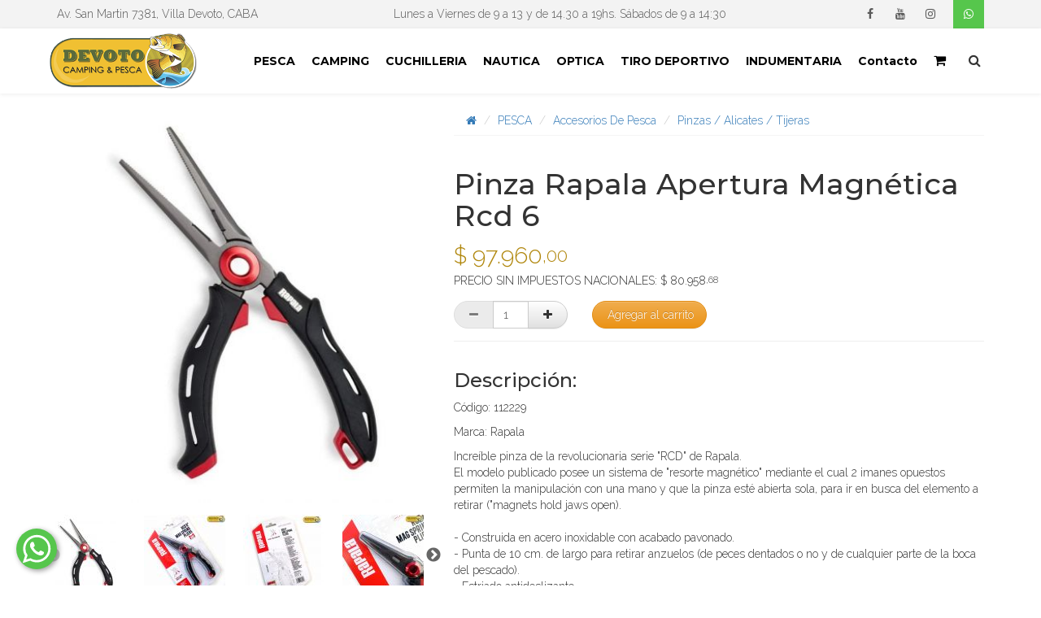

--- FILE ---
content_type: text/html; charset=UTF-8
request_url: https://www.devotocamping.com.ar/producto/147459683-pinza-rapala-apertura-magnetica-rcd-6
body_size: 9748
content:
<!doctype html>
<html class="no-js" lang="es-AR">
    <head>
        <title>Pinza Rapala Apertura Magnética Rcd 6 - Devoto Camping</title>
        <meta charset="UTF-8">
        <meta name="viewport" content="width=device-width, initial-scale=1.0">

        <link href="/favicon.png" rel="favicon" type="image/png"/>

        <script>
            document.documentElement.className = document.documentElement.className.replace('no-js', 'js');
        </script>

        <!-- Google tag (gtag.js) -->
<script async src="https://www.googletagmanager.com/gtag/js?id=G-9X68R18DXS"></script>
<script>
  window.dataLayer = window.dataLayer || [];
  function gtag(){dataLayer.push(arguments);}
  gtag('js', new Date());

  gtag('config', 'G-9X68R18DXS');
</script>
                    <link href="https://fonts.googleapis.com/css2?family=Montserrat:wght@400;500;700&display=swap" rel="stylesheet">
            <link href="https://fonts.googleapis.com/css2?family=Raleway:wght@300&display=swap" rel="stylesheet">
            <link rel="stylesheet" href="/vendor/bootstrap-3.3.7/css/bootstrap.css">
            <link rel="stylesheet" href="/vendor/bootstrap-3.3.7/css/bootstrap-theme.css">
            <link rel="stylesheet" href="/vendor/yamm3-1.3.1/yamm/yamm.css">
            <link rel="stylesheet" href="/vendor/font-awesome-4.6.3/css/font-awesome.min.css">
            <link rel="stylesheet" href="/vendor/slick-1.8.1/slick/slick.css">
            <link rel="stylesheet" href="/vendor/slick-1.8.1/slick/slick-theme.css">
            <link rel="stylesheet" href="/vendor/magnific-popup-1.1.0/dist/magnific-popup.css">
            <link rel="stylesheet" href="/build/frontend.f7f95a88.css" />
        
        <script src="/vendor/lazyload.js"></script>
    </head>
    <body class="no-scroll pagina-producto">
        <div class="main-topbar">
            <div class="navbar navbar-fixed-top">
                <div class="container">
                    <div class="row">
                        <div class="col-md-3">
                            <a href="https://goo.gl/maps/U6cCuS83auCSg5yM9">Av. San Martin 7381, Villa Devoto, CABA </a>
                        </div>
                        <div class="col-md-7 text-center">
                            Lunes a Viernes de 9 a 13 y de 14.30 a 19hs. Sábados de 9 a 14:30
                                                    </div>
                        <div class="col-md-2 text-right">
                            <ul class="social">
                                <li><a href="https://www.facebook.com/devotocampingpesca" title="Facebook"><i class="fa fa-fw fa-facebook-f"></i></a></li>
                                <li><a href="https://www.youtube.com/channel/UCZWWoGjnhBOwqZ3dr8bM08w/videos" title="Youtube"><i class="fa fa-fw fa-youtube"></i></a></li>
                                <li><a href="https://instagram.com/devotocampingpesca.oficial" title="Instagram"><i class="fa fa-fw fa-instagram"></i></a></li>
                                <li class="whatsapp"><a href="https://wa.me/5491169640479" title="Whatsapp"><i class="fa fa-fw fa-whatsapp"></i></a></li>
                            </ul>
                        </div>
                    </div>
                </div>
            </div>
        </div>

        <div class="main-header">
            <nav class="navbar yamm navbar-default navbar-fixed-top main-menu">
                <div class="container">
                    <div class="navbar-header">
                        <button data-toggle="collapse" data-target="#main-menu" class="navbar-toggle collapsed">
                            <div class="icon-bar"></div>
                            <div class="icon-bar"></div>
                            <div class="icon-bar"></div>
                        </button>
                        <a style="padding:6px" href="/" class="navbar-brand"><img src="/logo.png" style="max-height:100%"></a>
                    </div>
                    <div id="main-menu" class="collapse navbar-collapse">

                        <form class="main-search-form navbar-form navbar-right" action="/busqueda">
                            <div class="input-group">
                                <input placeholder="Buscar" class="form-control visible-xs" name="q" value="">
                                <div class="input-group-btn">
                                    <button class="btn btn-default"><i class="fa fa-search"></i></button>
                                </div>
                            </div>
                        </form>

                        <ul class="nav navbar-nav navbar-right">

                                                        
                                                                                    
                                                                                    
                                                                                    <li class="dropdown yamm-fw">
                                <a href="/categoria/pesca" class="dropdown-toggle" data-toggle="dropdown">
                                    PESCA
                                </a>
                                <ul class="dropdown-menu yamm-scrollable-md">
                                  <li>
                                      <div class="yamm-content yamm-categories">
                                        <div class="row">
                                                                                    </div><div class="row">
                                            <div class="col-md-3 col-sm-4">
                                                <div class="menu-category">
    <a href="/categoria/accesorios-de-pesca" class="menu-category-title menu-category-link">
        Accesorios De Pesca
    </a>

    <div class="row">
        <div class="col-md-12">
                    <a href="/categoria/accesorios-de-pesca-accesorios-varios-pesca" class="menu-category-link">
                Accesorios Varios Pesca
            </a>
                    <a href="/categoria/accesorios-de-pesca-alfajores-tablas-portabrazoladas" class="menu-category-link">
                Alfajores / Tablas / Portabrazoladas
            </a>
                    <a href="/categoria/accesorios-de-pesca-balanzas" class="menu-category-link">
                Balanzas
            </a>
                    <a href="/categoria/accesorios-de-pesca-baldes" class="menu-category-link">
                Baldes
            </a>
                    <a href="/categoria/accesorios-de-pesca-caneros-portacanas" class="menu-category-link">
                Cañeros / Portacañas
            </a>
                    <a href="/categoria/accesorios-de-pesca-carnada-saborizantes" class="menu-category-link">
                Carnada / Saborizantes
            </a>
                    <a href="/categoria/accesorios-de-pesca-coasters-clip-gatillos-dedales" class="menu-category-link">
                Coasters Clip / Gatillos / Dedales
            </a>
                    <a href="/categoria/accesorios-de-pesca-copos-viveros" class="menu-category-link">
                Copos / Viveros
            </a>
                    <a href="/categoria/accesorios-de-pesca-fundas-portacanas" class="menu-category-link">
                Fundas / Portacañas
            </a>
                    <a href="/categoria/accesorios-de-pesca-kits-de-reparacion" class="menu-category-link">
                Kits De Reparación
            </a>
                    <a href="/categoria/accesorios-de-pesca-llaveros" class="menu-category-link">
                Llaveros
            </a>
                    <a href="/categoria/accesorios-de-pesca-pinzas-alicates-tijeras" class="menu-category-link">
                Pinzas / Alicates / Tijeras
            </a>
                    <a href="/categoria/accesorios-de-pesca-varios" class="menu-category-link">
                Varios
            </a>
                </div>
    </div>
</div>                                            </div>
                                                                                    
                                            <div class="col-md-3 col-sm-4">
                                                <div class="menu-category">
    <a href="/categoria/accesorios-para-armar-lineas" class="menu-category-title menu-category-link">
        Accesorios Para Armar Lineas
    </a>

    <div class="row">
        <div class="col-md-12">
                    <a href="/categoria/accesorios-para-armar-lineas-anillas" class="menu-category-link">
                Anillas
            </a>
                    <a href="/categoria/accesorios-para-armar-lineas-baitclips" class="menu-category-link">
                Baitclips
            </a>
                    <a href="/categoria/accesorios-para-armar-lineas-esmerillones" class="menu-category-link">
                Esmerillones
            </a>
                    <a href="/categoria/accesorios-para-armar-lineas-leader" class="menu-category-link">
                Leader
            </a>
                    <a href="/categoria/accesorios-para-armar-lineas-mosquetones" class="menu-category-link">
                Mosquetones
            </a>
                    <a href="/categoria/accesorios-para-armar-lineas-plomadas" class="menu-category-link">
                Plomadas
            </a>
                    <a href="/categoria/accesorios-para-armar-lineas-rotores" class="menu-category-link">
                Rotores
            </a>
                    <a href="/categoria/accesorios-para-armar-lineas-terminales-varios" class="menu-category-link">
                Terminales Varios
            </a>
                    <a href="/categoria/accesorios-para-armar-lineas-tubitos-de-acero" class="menu-category-link">
                Tubitos De Acero
            </a>
                </div>
    </div>
</div>                                            </div>
                                                                                    
                                            <div class="col-md-3 col-sm-4">
                                                <div class="menu-category">
    <a href="/categoria/anzuelos" class="menu-category-title menu-category-link">
        Anzuelos
    </a>

    <div class="row">
        <div class="col-md-12">
                    <a href="/categoria/anzuelos-anzuelo" class="menu-category-link">
                Anzuelo
            </a>
                </div>
    </div>
</div>                                            </div>
                                                                                    
                                            <div class="col-md-3 col-sm-4">
                                                <div class="menu-category">
    <a href="/categoria/bolsos-y-cajas-de-pesca" class="menu-category-title menu-category-link">
        Bolsos Y Cajas De Pesca
    </a>

    <div class="row">
        <div class="col-md-12">
                    <a href="/categoria/bolsos-y-cajas-de-pesca-bolsos-de-pesca" class="menu-category-link">
                Bolsos De Pesca
            </a>
                    <a href="/categoria/bolsos-y-cajas-de-pesca-bolsos-termicos" class="menu-category-link">
                Bolsos Térmicos
            </a>
                    <a href="/categoria/bolsos-y-cajas-de-pesca-bolsos-termicos" class="menu-category-link">
                Bolsos Térmicos
            </a>
                    <a href="/categoria/bolsos-y-cajas-de-pesca-cajas-de-pesca" class="menu-category-link">
                Cajas De Pesca
            </a>
                    <a href="/categoria/bolsos-y-cajas-de-pesca-fundas-portacanas" class="menu-category-link">
                Fundas / Portacañas
            </a>
                    <a href="/categoria/bolsos-y-cajas-de-pesca-rinoneras" class="menu-category-link">
                Riñoneras
            </a>
                    <a href="/categoria/bolsos-y-cajas-de-pesca-tubos-portacana" class="menu-category-link">
                Tubos Portacaña
            </a>
                </div>
    </div>
</div>                                            </div>
                                                                                    </div><div class="row">
                                            <div class="col-md-3 col-sm-4">
                                                <div class="menu-category">
    <a href="/categoria/boyas-y-lineas-armadas" class="menu-category-title menu-category-link">
        Boyas Y Lineas Armadas
    </a>

    <div class="row">
        <div class="col-md-12">
                    <a href="/categoria/boyas-y-lineas-armadas-boyas" class="menu-category-link">
                Boyas
            </a>
                    <a href="/categoria/boyas-y-lineas-armadas-lineas-de-flote" class="menu-category-link">
                Lineas De Flote
            </a>
                    <a href="/categoria/boyas-y-lineas-armadas-lineas-de-fondo" class="menu-category-link">
                Lineas De Fondo
            </a>
                    <a href="/categoria/boyas-y-lineas-armadas-punteros" class="menu-category-link">
                Punteros
            </a>
                </div>
    </div>
</div>                                            </div>
                                                                                    
                                            <div class="col-md-3 col-sm-4">
                                                <div class="menu-category">
    <a href="/categoria/canas-de-pescar" class="menu-category-title menu-category-link">
        Cañas De Pescar
    </a>

    <div class="row">
        <div class="col-md-12">
                    <a href="/categoria/canas-de-pescar-canas-baitcast" class="menu-category-link">
                Cañas Baitcast
            </a>
                    <a href="/categoria/canas-de-pescar-canas-pejerrey" class="menu-category-link">
                Cañas Pejerrey
            </a>
                    <a href="/categoria/canas-de-pescar-canas-spinning" class="menu-category-link">
                Cañas Spinning
            </a>
                    <a href="/categoria/canas-de-pescar-canas-surfcasting" class="menu-category-link">
                Cañas Surfcasting
            </a>
                    <a href="/categoria/canas-de-pescar-canas-variada" class="menu-category-link">
                Cañas Variada
            </a>
                    <a href="/categoria/canas-de-pescar-embarcado-de-mar" class="menu-category-link">
                Embarcado De Mar
            </a>
                    <a href="/categoria/canas-de-pescar-lance-de-costa" class="menu-category-link">
                Lance De Costa
            </a>
                    <a href="/categoria/canas-de-pescar-repuestos" class="menu-category-link">
                Repuestos
            </a>
                </div>
    </div>
</div>                                            </div>
                                                                                    
                                            <div class="col-md-3 col-sm-4">
                                                <div class="menu-category">
    <a href="/categoria/mosca" class="menu-category-title menu-category-link">
        Mosca
    </a>

    <div class="row">
        <div class="col-md-12">
                    <a href="/categoria/mosca-fly-anzuelos" class="menu-category-link">
                Fly: Anzuelos
            </a>
                    <a href="/categoria/mosca-fly-backing-leader-tippet" class="menu-category-link">
                Fly: Backing / Leader / Tippet
            </a>
                    <a href="/categoria/mosca-fly-cajas-y-accesorios" class="menu-category-link">
                Fly: Cajas Y Accesorios
            </a>
                    <a href="/categoria/mosca-fly-combos" class="menu-category-link">
                Fly: Combos
            </a>
                    <a href="/categoria/mosca-fly-lineas" class="menu-category-link">
                Fly: Líneas
            </a>
                    <a href="/categoria/mosca-fly-moscas" class="menu-category-link">
                Fly: Moscas
            </a>
                    <a href="/categoria/mosca-fly-reels" class="menu-category-link">
                Fly: Reels
            </a>
                </div>
    </div>
</div>                                            </div>
                                                                                    
                                            <div class="col-md-3 col-sm-4">
                                                <div class="menu-category">
    <a href="/categoria/nylon-y-multifilamento" class="menu-category-title menu-category-link">
        Nylon Y Multifilamento
    </a>

    <div class="row">
        <div class="col-md-12">
                    <a href="/categoria/nylon-y-multifilamento-fluorocarbono" class="menu-category-link">
                Fluorocarbono
            </a>
                    <a href="/categoria/nylon-y-multifilamento-lineas-de-plomo" class="menu-category-link">
                Lineas De Plomo
            </a>
                    <a href="/categoria/nylon-y-multifilamento-multifilamento" class="menu-category-link">
                Multifilamento
            </a>
                    <a href="/categoria/nylon-y-multifilamento-nylon" class="menu-category-link">
                Nylon
            </a>
                    <a href="/categoria/nylon-y-multifilamento-salidas-chicotes" class="menu-category-link">
                Salidas / Chicotes
            </a>
                </div>
    </div>
</div>                                            </div>
                                                                                    </div><div class="row">
                                            <div class="col-md-3 col-sm-4">
                                                <div class="menu-category">
    <a href="/categoria/reels" class="menu-category-title menu-category-link">
        Reels
    </a>

    <div class="row">
        <div class="col-md-12">
                    <a href="/categoria/reels-bajo-perfil" class="menu-category-link">
                Bajo Perfil
            </a>
                    <a href="/categoria/reels-embarcado-de-mar" class="menu-category-link">
                Embarcado De Mar
            </a>
                    <a href="/categoria/reels-frontales" class="menu-category-link">
                Frontales
            </a>
                    <a href="/categoria/reels-lance-de-costa" class="menu-category-link">
                Lance De Costa
            </a>
                    <a href="/categoria/reels-rotativos" class="menu-category-link">
                Rotativos
            </a>
                </div>
    </div>
</div>                                            </div>
                                                                                    
                                            <div class="col-md-3 col-sm-4">
                                                <div class="menu-category">
    <a href="/categoria/senuelos" class="menu-category-title menu-category-link">
        Señuelos
    </a>

    <div class="row">
        <div class="col-md-12">
                    <a href="/categoria/senuelos-cucharas" class="menu-category-link">
                Cucharas
            </a>
                    <a href="/categoria/senuelos-hardbaits" class="menu-category-link">
                Hardbaits
            </a>
                    <a href="/categoria/senuelos-jigs" class="menu-category-link">
                Jigs
            </a>
                    <a href="/categoria/senuelos-softbaits-silicona" class="menu-category-link">
                Softbaits / Silicona
            </a>
                </div>
    </div>
</div>                                            </div>
                                                                                </div>
                                      </div>
                                  </li>
                                </ul>
                            </li>
                                                                                                                
                                                                                    <li class="dropdown yamm-fw">
                                <a href="/categoria/camping" class="dropdown-toggle" data-toggle="dropdown">
                                    CAMPING
                                </a>
                                <ul class="dropdown-menu yamm-scrollable-md">
                                  <li>
                                      <div class="yamm-content yamm-categories">
                                        <div class="row">
                                                                                    </div><div class="row">
                                            <div class="col-md-3 col-sm-4">
                                                <div class="menu-category">
    <a href="/categoria/carpas" class="menu-category-title menu-category-link">
        Carpas
    </a>

    <div class="row">
        <div class="col-md-12">
                    <a href="/categoria/carpas-carpas-iglu" class="menu-category-link">
                Carpas Iglú
            </a>
                    <a href="/categoria/carpas-carpas-playera" class="menu-category-link">
                Carpas Playera
            </a>
                    <a href="/categoria/carpas-gazebos" class="menu-category-link">
                Gazebos
            </a>
                </div>
    </div>
</div>                                            </div>
                                                                                    
                                            <div class="col-md-3 col-sm-4">
                                                <div class="menu-category">
    <a href="/categoria/equipamiento-camping" class="menu-category-title menu-category-link">
        Equipamiento Camping
    </a>

    <div class="row">
        <div class="col-md-12">
                    <a href="/categoria/equipamiento-camping-accesorios-varios-camping" class="menu-category-link">
                Accesorios Varios Camping
            </a>
                    <a href="/categoria/equipamiento-camping-accesorios-varios-camping" class="menu-category-link">
                Accesorios Varios Camping
            </a>
                    <a href="/categoria/equipamiento-camping-aislantes-colchones-colchonetas" class="menu-category-link">
                Aislantes / Colchones / Colchonetas
            </a>
                    <a href="/categoria/equipamiento-camping-bastones-de-trekking" class="menu-category-link">
                Bastones De Trekking
            </a>
                    <a href="/categoria/equipamiento-camping-bolsas-de-dormir" class="menu-category-link">
                Bolsas De Dormir
            </a>
                    <a href="/categoria/equipamiento-camping-brujulas-silbatos" class="menu-category-link">
                Brujulas / Silbatos
            </a>
                    <a href="/categoria/equipamiento-camping-cocinas-calentadores-parrillas" class="menu-category-link">
                Cocinas / Calentadores / Parrillas
            </a>
                    <a href="/categoria/equipamiento-camping-conservadoras" class="menu-category-link">
                Conservadoras
            </a>
                    <a href="/categoria/equipamiento-camping-hachas-palas" class="menu-category-link">
                Hachas / Palas
            </a>
                    <a href="/categoria/equipamiento-camping-hamacas" class="menu-category-link">
                Hamacas
            </a>
                    <a href="/categoria/equipamiento-camping-herramientas-multifuncion" class="menu-category-link">
                Herramientas Multifuncion
            </a>
                    <a href="/categoria/equipamiento-camping-infladores" class="menu-category-link">
                Infladores
            </a>
                    <a href="/categoria/equipamiento-camping-kits-de-reparacion" class="menu-category-link">
                Kits De Reparación
            </a>
                    <a href="/categoria/equipamiento-camping-marmitas" class="menu-category-link">
                Marmitas
            </a>
                    <a href="/categoria/equipamiento-camping-repuestos" class="menu-category-link">
                Repuestos
            </a>
                    <a href="/categoria/equipamiento-camping-sierra-serrucho" class="menu-category-link">
                Sierra / Serrucho
            </a>
                    <a href="/categoria/equipamiento-camping-varios" class="menu-category-link">
                Varios
            </a>
                </div>
    </div>
</div>                                            </div>
                                                                                    
                                            <div class="col-md-3 col-sm-4">
                                                <div class="menu-category">
    <a href="/categoria/iluminacion" class="menu-category-title menu-category-link">
        Iluminacion
    </a>

    <div class="row">
        <div class="col-md-12">
                    <a href="/categoria/iluminacion-faroles" class="menu-category-link">
                Faroles
            </a>
                    <a href="/categoria/iluminacion-linternas-de-mano" class="menu-category-link">
                Linternas De Mano
            </a>
                    <a href="/categoria/iluminacion-linternas-frontales" class="menu-category-link">
                Linternas Frontales
            </a>
                    <a href="/categoria/iluminacion-reflectores" class="menu-category-link">
                Reflectores
            </a>
                </div>
    </div>
</div>                                            </div>
                                                                                    
                                            <div class="col-md-3 col-sm-4">
                                                <div class="menu-category">
    <a href="/categoria/mochilas-y-bolsos" class="menu-category-title menu-category-link">
        Mochilas Y Bolsos
    </a>

    <div class="row">
        <div class="col-md-12">
                    <a href="/categoria/mochilas-y-bolsos-bolsos-estanco" class="menu-category-link">
                Bolsos Estanco
            </a>
                    <a href="/categoria/mochilas-y-bolsos-bolsos-materos" class="menu-category-link">
                Bolsos Materos
            </a>
                    <a href="/categoria/mochilas-y-bolsos-bolsos-termicos" class="menu-category-link">
                Bolsos Térmicos
            </a>
                    <a href="/categoria/mochilas-y-bolsos-mochilas" class="menu-category-link">
                Mochilas
            </a>
                </div>
    </div>
</div>                                            </div>
                                                                                    </div><div class="row">
                                            <div class="col-md-3 col-sm-4">
                                                <div class="menu-category">
    <a href="/categoria/muebles-de-camping" class="menu-category-title menu-category-link">
        Muebles De Camping
    </a>

    <div class="row">
        <div class="col-md-12">
                    <a href="/categoria/muebles-de-camping-catres" class="menu-category-link">
                Catres
            </a>
                    <a href="/categoria/muebles-de-camping-mesas" class="menu-category-link">
                Mesas
            </a>
                    <a href="/categoria/muebles-de-camping-sillas-sillones-reposeras" class="menu-category-link">
                Sillas / Sillones / Reposeras
            </a>
                    <a href="/categoria/muebles-de-camping-sombrillas" class="menu-category-link">
                Sombrillas
            </a>
                </div>
    </div>
</div>                                            </div>
                                                                                    
                                            <div class="col-md-3 col-sm-4">
                                                <div class="menu-category">
    <a href="/categoria/termicos-y-botellas" class="menu-category-title menu-category-link">
        Termicos Y Botellas
    </a>

    <div class="row">
        <div class="col-md-12">
                    <a href="/categoria/termicos-y-botellas-botellas" class="menu-category-link">
                Botellas
            </a>
                    <a href="/categoria/termicos-y-botellas-conservadoras" class="menu-category-link">
                Conservadoras
            </a>
                    <a href="/categoria/termicos-y-botellas-jarros-mates" class="menu-category-link">
                Jarros / Mates
            </a>
                    <a href="/categoria/termicos-y-botellas-termos" class="menu-category-link">
                Termos
            </a>
                    <a href="/categoria/termicos-y-botellas-viandas" class="menu-category-link">
                Viandas
            </a>
                </div>
    </div>
</div>                                            </div>
                                                                                </div>
                                      </div>
                                  </li>
                                </ul>
                            </li>
                                                                                                                
                                                                                    <li>
                                <a href="/categoria/cuchilleria">
                                    CUCHILLERIA
                                </a>
                            </li>
                                                                                                                
                                                                                    <li>
                                <a href="/categoria/nautica">
                                    NAUTICA
                                </a>
                            </li>
                                                                                                                
                                                                                    <li>
                                <a href="/categoria/optica">
                                    OPTICA
                                </a>
                            </li>
                                                                                                                
                                                                                    <li>
                                <a href="/categoria/tiro-deportivo">
                                    TIRO DEPORTIVO
                                </a>
                            </li>
                                                                                                                
                                                                                    <li>
                                <a href="/categoria/indumentaria">
                                    INDUMENTARIA
                                </a>
                            </li>
                                                                                    
                                                        <li>
                                <a href="/contacto">
                                    <i class="fa fa-envelope hidden-lg"></i>
                                    <span class="hidden-md">Contacto</span>
                                </a>
                            </li>
                            <li>
                                <a href="/carrito">
                                    <i class="fa fa-shopping-cart"></i>
                                    <span class="hidden-sm hidden-md hidden-lg">Carrito</span>
                                </a>
                            </li>
                        </ul>
                    </div>
                </div>
            </nav>

        </div>

        
                <div class="main-content">
            <div class="container">
                
<div class="row full-product">
    <div class="col-md-5">
        <div class="row">
            <div class="producto-imagenes">
                <div class="grandes">
                                            <div class="imagen">
                            <a href="/cache_images/4/2/7/7/0/42770174ef1c02a4f29761006d9661c4ae3ccfe6--.jpg">
                                <img src="/cache_images/6/5/0/7/c/6507cf1ab2af0d2f5bcc8343a4b29bf5124b63b4--.jpg" alt="" />
                            </a>
                        </div>
                                            <div class="imagen">
                            <a href="/cache_images/0/4/b/c/a/04bca5f2c34d2348df019b4108b7baf70a0dfdfe--.jpg">
                                <img data-lazy="/cache_images/1/8/f/d/9/18fd94a6f6400b403884ea55d7899bfa9bd1d392--.jpg" alt="" />
                            </a>
                        </div>
                                            <div class="imagen">
                            <a href="/cache_images/d/a/8/9/a/da89a9b621d272bd53c4bf17c2cb535681136a51--.jpg">
                                <img data-lazy="/cache_images/0/5/8/e/9/058e9ae97731d9d5288495b90ed7c345af092901--.jpg" alt="" />
                            </a>
                        </div>
                                            <div class="imagen">
                            <a href="/cache_images/a/a/f/1/d/aaf1dc1159391e6cfbb27b90cae113811e825402--.jpg">
                                <img data-lazy="/cache_images/e/8/e/e/c/e8eec181e1ad81683093b8f6ac9e689bbbbaf7b4--.jpg" alt="" />
                            </a>
                        </div>
                                            <div class="imagen">
                            <a href="/cache_images/6/7/9/b/b/679bb60eaedbe87573d9fda69daa4b6f616316a3--.jpg">
                                <img data-lazy="/cache_images/8/e/1/5/3/8e1532b65bef4f9e6d0e465535b9c37be271f935--.jpg" alt="" />
                            </a>
                        </div>
                                            <div class="imagen">
                            <a href="/cache_images/8/9/0/7/7/890778f66e04451d257db31a1664d628410764cb--.jpg">
                                <img data-lazy="/cache_images/e/a/b/8/0/eab808f9d36abcaf54e7753059f780c84ed2f2ae--.jpg" alt="" />
                            </a>
                        </div>
                                            <div class="imagen">
                            <a href="/cache_images/0/7/b/5/d/07b5d56880da67ef61e999e5c65068b8baa2f7a0--.jpg">
                                <img data-lazy="/cache_images/6/2/e/1/7/62e170a3e2b95193bb538b81520da951430e6430--.jpg" alt="" />
                            </a>
                        </div>
                                    </div>
                                                <div class="thumbs">
                                            <div class="imagen">
                            <img src="/cache_images/6/3/7/a/6/637a667b075b3e442a2a75b92722c59ce35b3c0d--.jpg" alt="" />
                        </div>
                                            <div class="imagen">
                            <img data-lazy="/cache_images/7/7/a/8/3/77a835ffd0c62a52296c07a75cb918633c5f9df3--.jpg" alt="" />
                        </div>
                                            <div class="imagen">
                            <img data-lazy="/cache_images/7/c/1/c/3/7c1c349b2133034de823c9bae0450158ea55f42f--.jpg" alt="" />
                        </div>
                                            <div class="imagen">
                            <img data-lazy="/cache_images/c/6/5/9/9/c65996c4b6d0d7dbba69a0a85765e866d1e3a0ad--.jpg" alt="" />
                        </div>
                                            <div class="imagen">
                            <img data-lazy="/cache_images/c/5/d/2/3/c5d23ec644f80cf2ab6ff3f8f5c82406cd35653a--.jpg" alt="" />
                        </div>
                                            <div class="imagen">
                            <img data-lazy="/cache_images/6/8/b/7/c/68b7cbfd5d2813c23e3893d88f1c8d5e137669a1--.jpg" alt="" />
                        </div>
                                            <div class="imagen">
                            <img data-lazy="/cache_images/7/9/c/6/8/79c6844362411e12bc1120f34f03de26854e7536--.jpg" alt="" />
                        </div>
                                    </div>
                        
            </div>
        </div>

                    </div>
    <div class="col-md-7">
                        <ol class="breadcrumb">
            <li><a href="/"><i class="fa fa-home"></i></a></li>
            <li><a href="/categoria/pesca">PESCA</a></li>
            <li><a href="/categoria/accesorios-de-pesca">Accesorios De Pesca</a></li>
            <li><a href="/categoria/accesorios-de-pesca-pinzas-alicates-tijeras">Pinzas / Alicates / Tijeras</a></li>
        </ol>
        


        <h1>Pinza Rapala Apertura Magnética Rcd 6</h1>
        <div class="product-precios">
                                                <div class="product-precio"><span class="currency-symbol">$</span> <span class="currency-value" data-value="97960.000">97.960<sup>,00</sup></span></div>
            
            <div class="transp-fiscal__wrapper" style="font-size: 14px;color: #333;">
                <span class="transp-fiscal__leyenda">PRECIO SIN IMPUESTOS NACIONALES: </span>
                <span class="transp-fiscal__precio-sin-impuestos" style="word-break: keep-all;display: inline-block;">
                    <span class="currency-symbol">$</span> <span class="currency-value" data-value="80958.678">80.958<sup>,68</sup></span>
                </span>
            </div>

            
        </div>

        

        <div class="product-cart">
                                


        
                            <form action="/carrito/items/0" class='row buy' method="post">
                    <div class="col-md-3 align-center">
                        <div class="input-group">
                            <span class="input-group-btn">
                                <button type="button" class="btn btn-default btn-number" disabled data-type="minus" data-field="product_quantity[2430]">
                                    <i class="fa fa-minus"></i>
                                </button>
                            </span>
                            <input type="text" name="product_quantity[2430]" class="form-control input-number" value="1" min="0" 
                                max="2"
                            >
                            <span class="input-group-btn">
                                <button type="button" class="btn btn-default btn-number" data-type="plus" data-field="product_quantity[2430]">
                                    <i class="fa fa-plus"></i>
                                </button>
                            </span>
                        </div>
                    </div>
                    <div class="col-md-3">
                        <button class='btn btn-warning buy product-buy-button btn-block' type="submit">Agregar al carrito</button>
                    </div>
                </form>
                    
        
        
                </div>



        <div class="product-details">
                                    <h3>Descripción:</h3>
            <p>Código: 112229</p>
            <p>Marca: Rapala</p>
                        <p>Increíble pinza de la revolucionaria serie "RCD" de Rapala. <br />
El modelo publicado posee un sistema de "resorte magnético" mediante el cual 2 imanes opuestos permiten la manipulación con una mano y que la pinza esté abierta sola, para ir en busca del elemento a retirar ("magnets hold jaws open).<br />
<br />
- Construida en acero inoxidable con acabado pavonado.<br />
- Punta de 10 cm. de largo para retirar anzuelos (de peces dentados o no y de cualquier parte de la boca del pescado).<br />
- Estriado antideslizante.<br />
- Alicate.<br />
- Empuñaduras moldeadas suaves y cómodas.<br />
- Largo de empuñaduras 10 cm.<br />
- Ángulo perfecto para quitar anzuelos.</p>
                        
        </div>

    </div>
</div>            </div>
        </div>
        
        <div class="products container">
        <div class="row">
                        <div class="col-md-3">
                <div class="panel panel-default panel-producto ">


    <div class="panel-body">
        <a href="/producto/1997986716-nylon-raiglon-0-18-mm-natural-x-100-metros">
            <div class="panel-image-wrapper">
                <img src="/cache_images/8/5/3/c/d/853cd443ef2f075a9f2ae8a2c0478313691eb788--.jpg" alt="" />
            </div>
            <div class="panel-title">
                <h2>Nylon Raiglon 0.18 Mm Natural X 100 Metros</h2>
            </div>
            <div class="product-precios">
                                <div class="product-precio"><span class="currency-symbol">$</span> <span class="currency-value" data-value="6050.000">6.050<sup>,00</sup></span></div>

                <div class="transp-fiscal__wrapper" style="font-size: 12px;color: #333;">
                    <span class="transp-fiscal__leyenda">PRECIO SIN IMPUESTOS NACIONALES: </span>
                    <span class="transp-fiscal__precio-sin-impuestos" style="word-break: keep-all;display: inline-block;">
                        <span class="currency-symbol">$</span> <span class="currency-value" data-value="5000.000">5.000<sup>,00</sup></span>
                    </span>
                </div>
            </div>

            
        </a>
    </div>
    <div class="panel-footer panel-button clearfix">
        <div class="row">
            <div class="col-xs-3">
                <a href="/producto/1997986716-nylon-raiglon-0-18-mm-natural-x-100-metros" class="btn btn-link btn-block popup">Ver</a>
            </div>
            <div class="col-xs-9">
                                    <form class="buy">
                        <a href="/producto/1997986716-nylon-raiglon-0-18-mm-natural-x-100-metros" class="btn btn-default btn-block buy popup">
                            Elegir variante
                        </a>
                    </form>
                            </div>
        </div>
    </div>
</div>            </div>
            
            
            
                        <div class="col-md-3">
                <div class="panel panel-default panel-producto ">


    <div class="panel-body">
        <a href="/producto/1303826453-cable-de-acero-relix-40lbs-50m">
            <div class="panel-image-wrapper">
                <img src="/cache_images/1/b/e/1/f/1be1f5e8cbcbab96e6774bcde44e63fecb430182--.jpg" alt="" />
            </div>
            <div class="panel-title">
                <h2>Cable De Acero Relix 40lbs 50m</h2>
            </div>
            <div class="product-precios">
                                <div class="product-precio"><span class="currency-symbol">$</span> <span class="currency-value" data-value="16979.000">16.979<sup>,00</sup></span></div>

                <div class="transp-fiscal__wrapper" style="font-size: 12px;color: #333;">
                    <span class="transp-fiscal__leyenda">PRECIO SIN IMPUESTOS NACIONALES: </span>
                    <span class="transp-fiscal__precio-sin-impuestos" style="word-break: keep-all;display: inline-block;">
                        <span class="currency-symbol">$</span> <span class="currency-value" data-value="14032.231">14.032<sup>,23</sup></span>
                    </span>
                </div>
            </div>

            
        </a>
    </div>
    <div class="panel-footer panel-button clearfix">
        <div class="row">
            <div class="col-xs-3">
                <a href="/producto/1303826453-cable-de-acero-relix-40lbs-50m" class="btn btn-link btn-block popup">Ver</a>
            </div>
            <div class="col-xs-9">
                                    <form action="/carrito/items/0" class='buy' method="post">
                        <input type="hidden" name="product_quantity[25468]" class="form-control" value="1">
                        <button class='btn btn-default btn-block buy'>Agregar al carrito</button>
                    </form>
                            </div>
        </div>
    </div>
</div>            </div>
            
            <div class="clearfix visible-sm-block"></div>
            
                        <div class="col-md-3">
                <div class="panel panel-default panel-producto ">


    <div class="panel-body">
        <a href="/producto/1016961829-sufix-100-fluorocarbon-0-62mm-50lb-0-62-50-lb">
            <div class="panel-image-wrapper">
                <img src="/cache_images/b/e/a/5/a/bea5a31c135e0bf4bf126317088c0ce54019bec6--.jpg" alt="" />
            </div>
            <div class="panel-title">
                <h2>Sufix 100% Fluorocarbon 0.62mm 50lb 0.62 - 50 lb</h2>
            </div>
            <div class="product-precios">
                                <div class="product-precio"><span class="currency-symbol">$</span> <span class="currency-value" data-value="58910.000">58.910<sup>,00</sup></span></div>

                <div class="transp-fiscal__wrapper" style="font-size: 12px;color: #333;">
                    <span class="transp-fiscal__leyenda">PRECIO SIN IMPUESTOS NACIONALES: </span>
                    <span class="transp-fiscal__precio-sin-impuestos" style="word-break: keep-all;display: inline-block;">
                        <span class="currency-symbol">$</span> <span class="currency-value" data-value="48685.950">48.685<sup>,95</sup></span>
                    </span>
                </div>
            </div>

            
        </a>
    </div>
    <div class="panel-footer panel-button clearfix">
        <div class="row">
            <div class="col-xs-3">
                <a href="/producto/1016961829-sufix-100-fluorocarbon-0-62mm-50lb-0-62-50-lb" class="btn btn-link btn-block popup">Ver</a>
            </div>
            <div class="col-xs-9">
                                    <form action="/carrito/items/0" class='buy' method="post">
                        <input type="hidden" name="product_quantity[34316]" class="form-control" value="1">
                        <button class='btn btn-default btn-block buy'>Agregar al carrito</button>
                    </form>
                            </div>
        </div>
    </div>
</div>            </div>
            
            
            
                        <div class="col-md-3">
                <div class="panel panel-default panel-producto ">


    <div class="panel-body">
        <a href="/producto/720846699-reposera-aluminio-fortaleza-5-posiciones-120kg-verde">
            <div class="panel-image-wrapper">
                <img src="/cache_images/c/f/5/e/9/cf5e908d1ffb786fd73197e36d47df4af93cd049--.jpg" alt="" />
            </div>
            <div class="panel-title">
                <h2>Reposera Aluminio Fortaleza 5 Posiciones 120kg VERDE</h2>
            </div>
            <div class="product-precios">
                                <div class="product-precio"><span class="currency-symbol">$</span> <span class="currency-value" data-value="128345.000">128.345<sup>,00</sup></span></div>

                <div class="transp-fiscal__wrapper" style="font-size: 12px;color: #333;">
                    <span class="transp-fiscal__leyenda">PRECIO SIN IMPUESTOS NACIONALES: </span>
                    <span class="transp-fiscal__precio-sin-impuestos" style="word-break: keep-all;display: inline-block;">
                        <span class="currency-symbol">$</span> <span class="currency-value" data-value="106070.248">106.070<sup>,25</sup></span>
                    </span>
                </div>
            </div>

            <div class="row product-cuotas">
    <div class="col-xs-4 col-md-5 product-cuotas-logo-wrapper">
        <img src="/build/logo-ahora-3.4063c722.png" alt="Ahora 3" loading="lazy">
    </div>
    <div class="col-md-8 col-md-7 product-cuotas-detalle">
        <div>Hasta <b>3 cuotas</b></div>
        <div>sin interes x <b><span class="currency-symbol">$</span> <span class="currency-value" data-value="42781.667">42.781<sup>,67</sup></span></b></div>
    </div>
</div>
        </a>
    </div>
    <div class="panel-footer panel-button clearfix">
        <div class="row">
            <div class="col-xs-3">
                <a href="/producto/720846699-reposera-aluminio-fortaleza-5-posiciones-120kg-verde" class="btn btn-link btn-block popup">Ver</a>
            </div>
            <div class="col-xs-9">
                                    <form action="/carrito/items/0" class='buy' method="post">
                        <input type="hidden" name="product_quantity[36278]" class="form-control" value="1">
                        <button class='btn btn-default btn-block buy'>Agregar al carrito</button>
                    </form>
                            </div>
        </div>
    </div>
</div>            </div>
            
            <div class="clearfix visible-sm-block"></div>
            <div class="clearfix visible-md-block visible-lg-block"></div>
                        <div class="col-md-3">
                <div class="panel panel-default panel-producto ">


    <div class="panel-body">
        <a href="/producto/1112580853-botella-waterdog-hydro-1000-cc-negro">
            <div class="panel-image-wrapper">
                <img src="/cache_images/2/0/8/c/e/208cea5c09e97db9d9d37140257790fdd0467c88--.jpg" alt="" />
            </div>
            <div class="panel-title">
                <h2>Botella Waterdog HYDRO 1000 cc Negro</h2>
            </div>
            <div class="product-precios">
                                <div class="product-precio"><span class="currency-symbol">$</span> <span class="currency-value" data-value="42294.000">42.294<sup>,00</sup></span></div>

                <div class="transp-fiscal__wrapper" style="font-size: 12px;color: #333;">
                    <span class="transp-fiscal__leyenda">PRECIO SIN IMPUESTOS NACIONALES: </span>
                    <span class="transp-fiscal__precio-sin-impuestos" style="word-break: keep-all;display: inline-block;">
                        <span class="currency-symbol">$</span> <span class="currency-value" data-value="34953.719">34.953<sup>,72</sup></span>
                    </span>
                </div>
            </div>

            
        </a>
    </div>
    <div class="panel-footer panel-button clearfix">
        <div class="row">
            <div class="col-xs-3">
                <a href="/producto/1112580853-botella-waterdog-hydro-1000-cc-negro" class="btn btn-link btn-block popup">Ver</a>
            </div>
            <div class="col-xs-9">
                                    <form class="buy">
                        <a href="/producto/1112580853-botella-waterdog-hydro-1000-cc-negro" class="btn btn-default btn-block buy popup">
                            Elegir variante
                        </a>
                    </form>
                            </div>
        </div>
    </div>
</div>            </div>
            
            
            
                        <div class="col-md-3">
                <div class="panel panel-default panel-producto ">


    <div class="panel-body">
        <a href="/producto/282090777-manta-emergencia-natway-memerg02">
            <div class="panel-image-wrapper">
                <img src="/cache_images/c/5/c/b/e/c5cbeed959f4d9f98591735af10e7f49e7942c5c--.jpg" alt="" />
            </div>
            <div class="panel-title">
                <h2>Manta emergencia NATWAY MEMERG02</h2>
            </div>
            <div class="product-precios">
                                <div class="product-precio"><span class="currency-symbol">$</span> <span class="currency-value" data-value="14272.000">14.272<sup>,00</sup></span></div>

                <div class="transp-fiscal__wrapper" style="font-size: 12px;color: #333;">
                    <span class="transp-fiscal__leyenda">PRECIO SIN IMPUESTOS NACIONALES: </span>
                    <span class="transp-fiscal__precio-sin-impuestos" style="word-break: keep-all;display: inline-block;">
                        <span class="currency-symbol">$</span> <span class="currency-value" data-value="11795.041">11.795<sup>,04</sup></span>
                    </span>
                </div>
            </div>

            
        </a>
    </div>
    <div class="panel-footer panel-button clearfix">
        <div class="row">
            <div class="col-xs-3">
                <a href="/producto/282090777-manta-emergencia-natway-memerg02" class="btn btn-link btn-block popup">Ver</a>
            </div>
            <div class="col-xs-9">
                                    <form action="/carrito/items/0" class='buy' method="post">
                        <input type="hidden" name="product_quantity[34072]" class="form-control" value="1">
                        <button class='btn btn-default btn-block buy'>Agregar al carrito</button>
                    </form>
                            </div>
        </div>
    </div>
</div>            </div>
            
            <div class="clearfix visible-sm-block"></div>
            
                        <div class="col-md-3">
                <div class="panel panel-default panel-producto ">


    <div class="panel-body">
        <a href="/producto/2147273013-multifilamento-surfish-4x-0-12-10lb-500m-naranja">
            <div class="panel-image-wrapper">
                <img src="/cache_images/0/a/7/9/9/0a79962cf1dae7a934a969629b17d5f092c20a68--.jpg" alt="" />
            </div>
            <div class="panel-title">
                <h2>Multifilamento surfish 4x 0.12 10lb 500m Naranja</h2>
            </div>
            <div class="product-precios">
                                <div class="product-precio"><span class="currency-symbol">$</span> <span class="currency-value" data-value="19092.000">19.092<sup>,00</sup></span></div>

                <div class="transp-fiscal__wrapper" style="font-size: 12px;color: #333;">
                    <span class="transp-fiscal__leyenda">PRECIO SIN IMPUESTOS NACIONALES: </span>
                    <span class="transp-fiscal__precio-sin-impuestos" style="word-break: keep-all;display: inline-block;">
                        <span class="currency-symbol">$</span> <span class="currency-value" data-value="15778.512">15.778<sup>,51</sup></span>
                    </span>
                </div>
            </div>

            
        </a>
    </div>
    <div class="panel-footer panel-button clearfix">
        <div class="row">
            <div class="col-xs-3">
                <a href="/producto/2147273013-multifilamento-surfish-4x-0-12-10lb-500m-naranja" class="btn btn-link btn-block popup">Ver</a>
            </div>
            <div class="col-xs-9">
                                    <form class="buy">
                        <a href="/producto/2147273013-multifilamento-surfish-4x-0-12-10lb-500m-naranja" class="btn btn-default btn-block buy popup">
                            Elegir variante
                        </a>
                    </form>
                            </div>
        </div>
    </div>
</div>            </div>
            
            
            
                        <div class="col-md-3">
                <div class="panel panel-default panel-producto ">


    <div class="panel-body">
        <a href="/producto/1545530902-nylon-amnesia-0-29mm-10lbs-4-5-kg">
            <div class="panel-image-wrapper">
                <img src="/cache_images/9/6/4/4/8/964483501c0a46e8d510e807a8928c5afeb696e4--.jpg" alt="" />
            </div>
            <div class="panel-title">
                <h2>Nylon Amnesia 0.29mm 10lbs 4,5 Kg</h2>
            </div>
            <div class="product-precios">
                                <div class="product-precio"><span class="currency-symbol">$</span> <span class="currency-value" data-value="26392.000">26.392<sup>,00</sup></span></div>

                <div class="transp-fiscal__wrapper" style="font-size: 12px;color: #333;">
                    <span class="transp-fiscal__leyenda">PRECIO SIN IMPUESTOS NACIONALES: </span>
                    <span class="transp-fiscal__precio-sin-impuestos" style="word-break: keep-all;display: inline-block;">
                        <span class="currency-symbol">$</span> <span class="currency-value" data-value="21811.570">21.811<sup>,57</sup></span>
                    </span>
                </div>
            </div>

            
        </a>
    </div>
    <div class="panel-footer panel-button clearfix">
        <div class="row">
            <div class="col-xs-3">
                <a href="/producto/1545530902-nylon-amnesia-0-29mm-10lbs-4-5-kg" class="btn btn-link btn-block popup">Ver</a>
            </div>
            <div class="col-xs-9">
                                    <form class="buy">
                        <a href="/producto/1545530902-nylon-amnesia-0-29mm-10lbs-4-5-kg" class="btn btn-default btn-block buy popup">
                            Elegir variante
                        </a>
                    </form>
                            </div>
        </div>
    </div>
</div>            </div>
            
            <div class="clearfix visible-sm-block"></div>
            <div class="clearfix visible-md-block visible-lg-block"></div>
                    </div>
    </div>

                <div class="contact-map">
            <div class="container">
                <div class="row map">
                    <div class="col-md-12">
                        <a href="https://goo.gl/maps/U6cCuS83auCSg5yM9"
                            class="gmap"
                            target="_blank">
                            <img src="/build/map.6222c984.png" alt="" />
                        </a>
                    </div>
                </div>
                <div class="row contact clear">
                    <div class="col-md-3 address">
                        <i class="fa fa-map-marker"></i>
                        <p>Av. San Martin 7381, Villa Devoto, CABA</p>
                        <p><small>Horario: Lunes a Viernes de 9 a 13 y de 14.30 a 19hs. Sábados de 9 a 14:30</small></p>
                    </div>
                    <div class="col-md-3 phone">
                        <div>
                            <i class="fa fa-phone"></i>
                            <p><a href="tel:Escribinos al whatsapp!">Escribinos al whatsapp!</a></p>
                        </div>
                        <div>
                            <p>
                                <i class="fa fa-whatsapp" style="display:inline-block;width:auto;font-size: 1.3em;"></i>
                                <a href="https://wa.me/5491169640479">+54 9 11 69640479</a>
                            </p>
                        </div>
                    </div>
                    <div class="col-md-5 email">
                        <i class="fa fa-envelope-o"></i>
                        <p><span class="our-data-email" id="of-125">info (arroba) devotocamping (punto) com (punto) ar</span><script type="text/javascript">eval(unescape("%64%6f%63%75%6d%65%6e%74%2e%67%65%74%45%6c%65%6d%65%6e%74%42%79%49%64%28%27%6f%66%2d%31%32%35%27%29%2e%69%6e%6e%65%72%48%54%4d%4c%20%3d%20%27%3c%61%20%68%72%65%66%3d%22%6d%61%69%6c%74%6f%3a%69%6e%66%6f%40%64%65%76%6f%74%6f%63%61%6d%70%69%6e%67%2e%63%6f%6d%2e%61%72%22%20%63%6c%61%73%73%3d%22%65%6d%61%69%6c%22%3e%69%6e%66%6f%40%64%65%76%6f%74%6f%63%61%6d%70%69%6e%67%2e%63%6f%6d%2e%61%72%3c%2f%61%3e%27%3b"));</script></p>
                    </div>
                    <div class="col-md-1 social">
                        <ul>
                            <li><a href="https://www.facebook.com/devotocampingpesca"><i class="fa fa-fw fa-facebook-f"></i></a></li>
                            <li><a href="https://www.youtube.com/channel/UCZWWoGjnhBOwqZ3dr8bM08w/videos"><i class="fa fa-fw fa-youtube"></i></a></li>
                            <li><a href="https://instagram.com/devotocampingpesca.oficial"><i class="fa fa-fw fa-instagram"></i></a></li>
                        </ul>
                    </div>
                </div>
            </div>
        </div>
        

        <footer class="main-footer">
            <div class="container">
                <div class="row copyright cv">
                    <div class="col-md-12" style="text-align:center;">
                        Unite a nuestro equipo. Envianos tu CV a <span class="our-data-email" id="of-972">cv (arroba) devotocamping (punto) com (punto) ar</span><script type="text/javascript">eval(unescape("%64%6f%63%75%6d%65%6e%74%2e%67%65%74%45%6c%65%6d%65%6e%74%42%79%49%64%28%27%6f%66%2d%39%37%32%27%29%2e%69%6e%6e%65%72%48%54%4d%4c%20%3d%20%27%3c%61%20%68%72%65%66%3d%22%6d%61%69%6c%74%6f%3a%63%76%40%64%65%76%6f%74%6f%63%61%6d%70%69%6e%67%2e%63%6f%6d%2e%61%72%22%20%63%6c%61%73%73%3d%22%65%6d%61%69%6c%22%3e%63%76%40%64%65%76%6f%74%6f%63%61%6d%70%69%6e%67%2e%63%6f%6d%2e%61%72%3c%2f%61%3e%27%3b"));</script>.
                        <br>
                    </div>
                </div>
                <div class="row copyright footer-links">
                    <div class="col-md-4">
                        <ul>
                                                        <li style="margin-bottom: 10px;">
                                <a href="/preguntas-frecuentes">Preguntas Frecuentes</a>
                            </li>
                            <li style="margin-bottom: 10px;">
                                <a href="/libro-de-quejas">Libro de quejas online</a>
                            </li>
                            <li style="margin-bottom: 10px;">
                                <a href="/contacto?boton_de_arrepentimiento=1">Botón de arrepentimiento</a>
                            </li>
                            <li style="margin-bottom: 10px;">Dirección General de Defensa y Protección al Consumidor: <a href="https://buenosaires.gob.ar/gobierno/defensa-al-consumidor/denuncia-defensa-al-consumidor" target="_blank">Para consultas
                                y/o denuncias ingrese aquí</a></li>
                        </ul>
                    </div>
                    <div class="col-md-4">
                        <ul>
                                                            <li><a href="/ingresar">Iniciar Sesión</a></li>
                                <li><a href="/registro">Registrate</a></li>
                                                    </ul>

                    </div>
                                        <div class="col-md-4">
                        <a class="data-fiscal" href="http://qr.afip.gob.ar/?qr=Fnj3IoL_o6t4MuQmdZ_bEg,," target="_F960AFIPInfo">
                            <img src="/build/datafiscal.7786d23a.png" border="0">
                        </a>
                    </div>
                                    </div>
                <div class='row copyright'>
                    <p class="col-md-11">
                        &copy;2026 DEVOTO CAMPING Y PESCA
                    </p>
                </div>
            </div>
        </footer>


        <div class="whatsapp-floater">
    <a class="whatsapp-logo" href="https://wa.me/5491169640479">
        <svg xmlns="http://www.w3.org/2000/svg" xmlns:xlink="http://www.w3.org/1999/xlink" viewBox="0 0 32 32" class="wh-messenger-svg-whatsapp wh-svg-icon"><path d=" M19.11 17.205c-.372 0-1.088 1.39-1.518 1.39a.63.63 0 0 1-.315-.1c-.802-.402-1.504-.817-2.163-1.447-.545-.516-1.146-1.29-1.46-1.963a.426.426 0 0 1-.073-.215c0-.33.99-.945.99-1.49 0-.143-.73-2.09-.832-2.335-.143-.372-.214-.487-.6-.487-.187 0-.36-.043-.53-.043-.302 0-.53.115-.746.315-.688.645-1.032 1.318-1.06 2.264v.114c-.015.99.472 1.977 1.017 2.78 1.23 1.82 2.506 3.41 4.554 4.34.616.287 2.035.888 2.722.888.817 0 2.15-.515 2.478-1.318.13-.33.244-.73.244-1.088 0-.058 0-.144-.03-.215-.1-.172-2.434-1.39-2.678-1.39zm-2.908 7.593c-1.747 0-3.48-.53-4.942-1.49L7.793 24.41l1.132-3.337a8.955 8.955 0 0 1-1.72-5.272c0-4.955 4.04-8.995 8.997-8.995S25.2 10.845 25.2 15.8c0 4.958-4.04 8.998-8.998 8.998zm0-19.798c-5.96 0-10.8 4.842-10.8 10.8 0 1.964.53 3.898 1.546 5.574L5 27.176l5.974-1.92a10.807 10.807 0 0 0 16.03-9.455c0-5.958-4.842-10.8-10.802-10.8z" fill-rule="evenodd"></path></svg>
    </a>
</div>
                    <script src="/vendor/jquery-1.11.2.min.js"></script>
            <script src="/vendor/bootstrap-3.3.7/js/bootstrap.min.js"></script>
            <script src="/vendor/slick-1.8.1/slick/slick.min.js"></script>
            <script src="/vendor/magnific-popup-1.1.0/dist/jquery.magnific-popup.min.js"></script>
            <script src="/build/frontend.e2e96fb2.js"></script>
        
                



    </body>
</html>


--- FILE ---
content_type: text/css
request_url: https://www.devotocamping.com.ar/build/frontend.f7f95a88.css
body_size: 3878
content:
.hide{display:none}.panel-heading+.list-group-root .list-group-item:first-child{border-top:1px solid #f5f5f5}.list-group{font-family:Montserrat,Helvetica Neue,Helvetica,Arial,sans-serif}.list-group .list-group-item.active,.list-group .list-group-item.active:focus,.list-group .list-group-item.active:hover{text-shadow:none;background:#e9eef1;border-color:#ddd}.list-group .list-group-item-info{background:#e9eef1}.list-group .list-group-level1 a{font-weight:700}.list-group .list-group-level2 a{font-weight:500}.list-group .list-group-level3 a{font-weight:400}.list-group.list-group-root{padding:0;overflow:hidden}.list-group.list-group-root .list-group{margin-bottom:0}.list-group.list-group-root .list-group-item{border-radius:0;border-width:1px 0 0}.list-group.list-group-root>.list-group-item:first-child{border-top-width:0}.list-group.list-group-root>.list-group>.list-group-item{padding-left:30px}.list-group.list-group-root>.list-group>.list-group>.list-group-item{padding-left:15px}.list-group .list-group-item .glyphicon{margin-right:5px}.list-group a.list-group-item,.list-group i,.list-group i[data-toggle=collapse]{cursor:pointer}.list-group i{margin-right:6px;border-right:1px solid #eee;padding-right:19px;display:inline-block;margin-left:-2px}.list-group .list-group-item-info i{border-right-color:#fff}.contact-map{margin-top:30px}.contact-map .container{position:relative}.contact-map .gmap{overflow:hidden;display:block}.contact-map .gmap img{max-width:none;height:200px;margin-left:-174px}@media (min-width:992px){.contact-map .gmap img{max-width:100%;height:auto;margin-left:0}}.contact-map img{box-shadow:2px 2px 2px #ccc}.contact-map .fa{display:inline-block;font-size:2em;width:1.5em;color:#516d16}@media (min-width:992px){.contact-map .fa{display:block}}.contact-map .contact{overflow:hidden;margin:0;padding-top:15px;background:hsla(0,0%,100%,.8);background:#fff;background:-webkit-linear-gradient(180deg,hsla(0,0%,100%,.8),#fff);background:linear-gradient(180deg,hsla(0,0%,100%,.8),#fff)}.contact-map .contact p,.contact-map .contact p :active,.contact-map .contact p :link,.contact-map .contact p :visited{color:#222}.contact-map .contact p:first-of-type{font-size:1.5em}@media (min-width:992px){.contact-map .contact{position:absolute;left:0;right:0;bottom:0;margin:0 15px}.contact-map .contact p{display:block;margin:0}.contact-map .contact p:first-of-type{margin-top:10px}}.contact-map .email p{font-size:1.5em}.contact-map .social .fa{font-size:1.33em}.contact-map .social li{display:inline-block;padding:5px 0}.contact-map .social ul{list-style:none;padding:0}@media (min-width:992px){.contact-map .social{text-align:center}.contact-map .social li{display:block}}.whatsapp-floater{left:20px;position:fixed;z-index:999;bottom:20px}.whatsapp-floater svg{fill:#fff}.whatsapp-floater a{display:block;box-shadow:2px 2px 6px rgba(0,0,0,.4)}.whatsapp-floater:hover a{box-shadow:2px 2px 6px rgba(0,0,0,.6)}.whatsapp-tel{position:absolute;width:105px;bottom:12px;left:60px;padding:2px 5px;border-radius:15px;text-align:center}@media (min-width:768px){.whatsapp-tel{width:175px}}.whatsapp-logo{height:50px;width:50px;border-radius:50%;overflow:hidden;font-size:28px;text-align:center;line-height:50px;color:#fff}.whatsapp-floater a,.whatsapp-floater a:link,.whatsapp-floater a:visited{background:#56c64c;color:#fff;text-decoration:none}.col-lg-5ths,.col-md-5ths,.col-sm-5ths,.col-xs-5ths{position:relative;min-height:1px;padding-right:15px;padding-left:15px}.col-xs-5ths{width:20%;float:left}@media (min-width:768px){.col-sm-5ths{width:20%;float:left}}@media (min-width:992px){.col-md-5ths{width:20%;float:left}}@media (min-width:1200px){.col-lg-5ths{width:20%;float:left}}@media only screen and (max-width:768px){.table-responsive2 table,.table-responsive2 tbody,.table-responsive2 td,.table-responsive2 tfoot,.table-responsive2 th,.table-responsive2 thead,.table-responsive2 tr{display:block}.table-responsive2 thead tr{position:absolute;top:-9999px;left:-9999px}.table-responsive2 tr{border:1px solid #ccc}.panel .table-responsive2 tr{border:none;border-top:1px solid #ccc}.table-responsive2 tr.hide{display:none}.table-responsive2 table>tbody>tr>td:not(.acciones),.table-responsive2 table>tfoot:not(.pager)>tr>th{border:none;border-bottom:1px solid #eee;position:relative;padding-left:50%;white-space:normal;text-align:left}.table-responsive2 table>tbody>tr>td{min-height:32px}.table-responsive2 tbody td:not(.acciones):before,.table-responsive2 tfoot:not(.pager) th:before{position:absolute;top:6px;left:6px;width:45%;padding-right:10px;white-space:nowrap;text-align:left;font-weight:700;content:attr(data-title);overflow:hidden}.table-responsive2 .table>tbody>tr>td.acciones{border-top:none}}.material-switch>input[type=checkbox]{display:none}.material-switch>label{cursor:pointer;height:0;position:relative;width:40px}.material-switch>label:before{background:#000;box-shadow:inset 0 0 10px rgba(0,0,0,.5);border-radius:8px;content:"";height:16px;margin-top:-8px;position:absolute;opacity:.3;transition:all .4s ease-in-out;width:40px}.material-switch>label:after{background:#fff;border-radius:16px;box-shadow:0 0 5px rgba(0,0,0,.3);content:"";height:24px;left:-4px;margin-top:-8px;position:absolute;top:-4px;transition:all .3s ease-in-out;width:24px}.material-switch>input[type=checkbox]:checked+label:before{background:inherit;opacity:.5}.material-switch>input[type=checkbox]:checked+label:after{background:inherit;left:20px}body{font-family:Raleway,Helvetica Neue,Helvetica,Arial,sans-serif}.h1,.h2,.h3,.h4,.h5,.h6,h1,h2,h3,h4,h5,h6{font-family:Montserrat,Helvetica Neue,Helvetica,Arial,sans-serif;font-weight:500}.main-topbar{display:none;line-height:35px}@media (min-width:992px){.main-topbar{display:block}}.main-topbar ul.social{list-style:none;margin:0;padding:0}.main-topbar ul.social li{display:inline-block;margin-left:15px}.main-topbar ul.social li.whatsapp a{display:block;padding:0 10px;background:#56c64c;color:#fff}.main-topbar .navbar{background:#f3f3f3;color:#5a5a5a;min-height:35px;height:35px;margin:0}.main-topbar .navbar :active,.main-topbar .navbar :link,.main-topbar .navbar :visited{color:#5a5a5a}.main-topbar .navbar a:hover{color:#000}.main-header .navbar-default{background:#fff;border:none}.main-header .navbar-fixed-top .navbar-collapse{max-height:calc(100vh - 80px);height:100vh}.main-header .navbar{min-height:80px}.main-header .navbar-brand{padding:0 15px;height:80px;line-height:80px}.main-header .navbar-toggle{margin-top:23px;padding:9px 10px!important}.main-header .navbar-nav{margin-top:0}.main-header .navbar-default .navbar-nav>li>a{color:#000}@media (min-width:768px){.main-header .nav>li>a{padding-left:8px;padding-right:8px}}@media (min-width:1200px){.main-header .nav>li>a{padding-left:10px;padding-right:10px}}.main-header .navbar-default .navbar-toggle{border-color:transparent}.main-header .navbar-default .navbar-toggle .icon-bar{background-color:#b38f28}.main-header .nav>li{border-bottom:1px solid #ccc}.main-header .nav>li .fa{font-size:16px}.main-header .navbar-default .navbar-nav>.active>a,.main-header .navbar-default .navbar-nav>.open>a,.main-header .navbar-default .navbar-nav>.open>a:focus,.main-header .navbar-default .navbar-nav>.open>a:hover{color:#313921;background:#f0c032}body{padding-top:80px}@media (min-width:768px){.main-header .navbar-nav>li>a{padding-top:26.5px;padding-bottom:26.5px;line-height:27px}.main-header .navbar-form{line-height:23px;padding:23px 0;margin:0 -15px 0 0}.main-header .nav>li{font-size:14px;text-transform:uppercase;border-bottom:none}.main-header .btn{background:none;border-color:transparent;box-shadow:none}.main-header .navbar-header{float:none}.main-header .navbar-toggle{display:block}.main-header .navbar-collapse.collapse{display:none!important}body{padding-top:115px}}@media (min-width:992px){.main-header .navbar{top:35px}.main-header .navbar-header{float:left}.main-header .navbar-toggle{display:none}.main-header .navbar-collapse.collapse{display:block!important;height:auto!important;padding-bottom:0;overflow:visible!important}}img{max-width:100%;height:auto}.form-control{border-radius:999px}.breadcrumb{background:none;border-radius:0;border-bottom:1px solid #f5f5f5}.banners-container{position:relative}.banners-container h1{position:absolute;color:#fff;text-shadow:0 1px 5px rgba(0,0,0,.5),0 5px 10px rgba(0,0,0,.85);width:100%;text-align:center;margin:0;top:55%;font-size:34px}@media (min-width:768px){.banners-container h1{top:70%;font-size:40px}}@media (min-width:992px){.banners-container h1{font-size:58px}}.full-product{padding-bottom:15px;border-bottom:1px solid #eee}.full-product h1{padding-bottom:9px;margin:40px 0 0}.full-product .product-precios{text-align:left;font-size:29px;color:#b1880f}.full-product .product-details{border-top:1px solid #eee;margin-top:15px;padding-top:15px}.full-product h4{margin-top:0}.full-product .product-variant{margin-bottom:.5em;line-height:35px}.full-product .product-variant .input-group{line-height:normal}.full-product .product-cart{margin-top:15px}.panel-body .panel-image-wrapper{text-align:center}@media (min-width:992px){.panel-body .panel-image-wrapper{text-align:unset;display:block;margin-left:-15px;margin-right:-15px;margin-top:-15px;padding-bottom:100%;position:relative}.panel-body .panel-image-wrapper img{position:absolute;height:100%;width:100%;object-fit:cover}}.panel-footer.panel-button{padding:0;background:transparent}.panel-producto .panel-title{height:50px;line-height:1;overflow:hidden}.panel-body .panel-title{display:block;margin-left:-15px;margin-right:-15px;padding-top:15px;padding-left:15px;padding-right:15px;border-top:1px solid #e9eef1}.panel-body .panel-title h2{font-size:inherit;margin:0}.btn{border-radius:9999px;padding-left:18px;padding-right:18px}.btn+.btn{margin-left:15px}.panel{overflow:hidden;border:none;border-radius:0;box-shadow:0 5px 8px rgba(0,0,0,.2)}.products.container{padding-top:45px}.panel-producto a{color:#000}.panel-producto a:hover{text-decoration:none;color:inherit}.panel-producto .panel-footer{background:#f0c032;color:#fff;border:none}.panel-producto .panel-footer .btn{color:#fff;border-radius:0;text-align:center}.panel-producto .panel-footer .incart .btn,.panel-producto .panel-footer form .btn.buy{background:#516d16;border-color:#516d16;text-shadow:-1px -1px 0 #121905;padding-left:5px;padding-right:5px}sup{top:-2px;font-size:80%}.product-precios{display:block;font-size:22px;text-align:center}.panel .product-precios{margin-top:5px;margin-bottom:-5px}.main-search-form{margin-top:0;margin-bottom:0}.main-search-form .fa{font-size:16px}@media (min-width:992px){.main-search-form{margin-top:8px;margin-bottom:8px}}.main-search-form.active .form-control{background:transparent;box-shadow:none;display:block!important}.main-search-form.active .btn{border:1px solid #ccc}.main-search-form.active .input-group{width:25vw}.main-search-form.active .input-group-btn{width:50px}.producto-imagenes .grandes{margin-bottom:15px}.producto-imagenes a{display:block;position:relative;padding-bottom:100%}.producto-imagenes a img{position:absolute;width:100%;height:100%;object-fit:cover}.main-content{padding-top:15px}.main-content .banners-container{margin-top:-15px;margin-bottom:15px}address{line-height:2;font-size:16px}address a{display:inline-block;line-height:1.2}.page-header{text-align:center}fieldset{padding:15px;border:1px solid #eee}fieldset legend{margin:0;width:auto;border:none}fieldset+fieldset{margin-top:25px}fieldset fieldset{border:none;border-top:1px solid #eee;padding-top:10px;padding-bottom:0}fieldset fieldset legend{font-size:.9em;margin-top:25px;padding:0 10px}fieldset fieldset:first-child{margin-top:-25px}fieldset .radio{margin-top:0}fieldset .radio:last-child{margin-bottom:0}textarea.form-control{height:auto;border-radius:16px}.slick-prev{left:0;z-index:1}.slick-next{right:0}.slick-next:before,.slick-prev:before{color:#333}.main-footer .cv{font-size:1.15em}.main-footer .copyright{margin-top:15px;padding-top:15px;border-top:1px solid #d5d5d5}@media (min-width:992px){.main-footer .data-fiscal{text-align:right;display:block}}.main-footer ul{list-style:none}@media (min-width:992px){.navbar-default .navbar-nav>.active>a{background:none;box-shadow:none}}.panel-categorias{border-radius:0}.panel-categorias h4{text-align:center;margin-bottom:0}.nav-pagination,.nav-sortable{text-align:center}.pagination{margin:0 0 20px}.pagination>li:first-child>a,.pagination>li:first-child>span{border-top-left-radius:15px;border-bottom-left-radius:15px;padding-left:15px}.pagination>li:last-child>a,.pagination>li:last-child>span{border-top-right-radius:15px;border-bottom-right-radius:15px;padding-right:12px}.modal-wrapper{position:relative;background:#fff;padding:15px}.modal-wrapper .full-product{padding-bottom:0;border-bottom:none}.main-menu{font-family:Montserrat,Helvetica Neue,Helvetica,Arial,sans-serif;font-weight:700}@media (min-width:992px){.yamm-scrollable-md{overflow:auto;max-height:calc(100vh - 115px)}}.yamm .yamm-categories{padding-top:0;padding-left:15px;padding-right:15px}@media (min-width:992px){.yamm .yamm-categories{padding-top:20px}}.yamm .yamm-categories .menu-category{margin-top:15px}.menu-category a{display:block;color:#000}.menu-category .menu-category-link{line-height:30px;border-bottom:1px solid #ccc;font-weight:500}@media (min-width:992px){.menu-category .menu-category-link{line-height:20px;border-bottom:none}}.menu-category .menu-category-title{border-bottom:1px solid #ccc;font-weight:700}@media print{.contact-map .gmap img{height:150px;margin-left:0}.contact-map .contact p{font-size:1em!important}.contact-map .contact{position:relative}.contact-map .fa{font-size:1em;width:1.5em;display:inline-block}.contact-map .fa.fa-fw{text-align:left}.contact-map .address p,.contact-map .fa+p{display:inline-block}.contact-map .contact p:first-of-type{margin-top:0}.contact-map a[href]:after{content:""}.contact-map .social,.hide-print,.main-footer .cv,.main-footer .data-fiscal{display:none}}.embed-container{position:relative;padding-bottom:56.25%;overflow:hidden;max-width:100%;height:auto}.embed-container embed,.embed-container iframe,.embed-container object{position:absolute;top:0;left:0;width:100%;height:100%}.datos-contacto,.text-align{text-align:center}.btn-wa{background:#56c64c;color:#fff;margin-bottom:15px;margin-top:15px;line-height:1.2;padding-top:10px;padding-bottom:10px;border-radius:9999px}.btn-wa:focus,.btn-wa:hover{color:#fff;background:#3fa936}.btn-wa .fa{vertical-align:middle;font-size:34px}.btn-wa .btn-text{vertical-align:middle;line-height:1.2;display:inline-block;text-align:left;padding-left:15px;padding-right:15px;white-space:normal}@media (min-width:992px){.calculador-costo-envio{max-width:280px;width:50%}}.has-error .help-block{font-weight:700}.table>tbody>tr>td,.table>tbody>tr>th,.table>tfoot>tr>td,.table>tfoot>tr>th,.table>thead>tr>td,.table>thead>tr>th{vertical-align:middle}.tab-content{margin-top:15px}.panel-producto .btn-consultar{border:1px solid #f0c032;background:#eee}.panel-producto .btn-consultar :focus,.panel-producto .btn-consultar :hover{color:#000}.js-carrito-totales.loading{background:#fff url(loader-16-000000-FFFFFF.ea59b2d7.gif) no-repeat 100%}.menu-category-title.menu-category-link{text-transform:uppercase}@media (min-width:768px){.main-header .nav>li{text-transform:none}}.product-cuotas{margin-top:5px;margin-bottom:0}.full-product .product-cuotas{margin-bottom:15px}.product-cuotas-logo-wrapper{padding-right:0}.product-cuotas-detalle,.product-cuotas-logo-wrapper{text-align:center}.product-cuotas-detalle{padding:0}.product-cuotas-detalle b{color:#c12e2a;display:inline-block}.full-product.gift-card h1{margin-top:0}.full-product.gift-card form.buy input[type=radio]:focus{outline:none;outline-offset:0}.full-product.gift-card .btn-group .btn:first-child{margin-right:5px}.full-product.gift-card .btn-group .btn{border-radius:0;margin-bottom:5px}.full-product.gift-card .btn-group .btn+.btn{margin-left:0;margin-right:5px}.full-product.gift-card label.importe_personalizado{padding:0;background:#fff;border:1px solid #ccc}.full-product.gift-card label.importe_personalizado [name=importe]{display:none}.full-product.gift-card label.importe_personalizado input{width:110px;padding:0;margin:0;border-radius:0;border:none;height:33px;text-align:center}@media (min-width:768px){.full-product.gift-card{display:flex;align-items:center}}

--- FILE ---
content_type: text/javascript
request_url: https://www.devotocamping.com.ar/build/frontend.e2e96fb2.js
body_size: 3132
content:
parcelRequire=function(e,r,t,n){var i,o="function"==typeof parcelRequire&&parcelRequire,u="function"==typeof require&&require;function f(t,n){if(!r[t]){if(!e[t]){var i="function"==typeof parcelRequire&&parcelRequire;if(!n&&i)return i(t,!0);if(o)return o(t,!0);if(u&&"string"==typeof t)return u(t);var c=new Error("Cannot find module '"+t+"'");throw c.code="MODULE_NOT_FOUND",c}p.resolve=function(r){return e[t][1][r]||r},p.cache={};var l=r[t]=new f.Module(t);e[t][0].call(l.exports,p,l,l.exports,this)}return r[t].exports;function p(e){return f(p.resolve(e))}}f.isParcelRequire=!0,f.Module=function(e){this.id=e,this.bundle=f,this.exports={}},f.modules=e,f.cache=r,f.parent=o,f.register=function(r,t){e[r]=[function(e,r){r.exports=t},{}]};for(var c=0;c<t.length;c++)try{f(t[c])}catch(e){i||(i=e)}if(t.length){var l=f(t[t.length-1]);"object"==typeof exports&&"undefined"!=typeof module?module.exports=l:"function"==typeof define&&define.amd?define(function(){return l}):n&&(this[n]=l)}if(parcelRequire=f,i)throw i;return f}({"SGsF":[function(require,module,exports) {
"use strict";$("body").on("click",".btn-number",function(t){t.preventDefault();var a=$(this).attr("data-field"),e=$(this).attr("data-type"),n=$("input[name='"+a+"']"),i=parseInt(n.attr("min")),d=parseInt(n.attr("max")),r=parseInt(n.val());isNaN(r)&&(r=0),"minus"==e?(r>i&&n.val(r-1).change(),parseInt(n.val())==i&&$(this).attr("disabled",!0)):"plus"==e&&(r<d&&n.val(r+1).change(),parseInt(n.val())==d&&$(this).attr("disabled",!0))}),$("body").on("focusin",".input-number",function(t){$(this).data("oldValue",$(this).val())}),$("body").on("change",".input-number",function(t){var a=parseInt($(this).attr("min")),e=parseInt($(this).attr("max")),n=parseInt($(this).val()),i=$(this).attr("name");n>=a?$(".btn-number[data-type='minus'][data-field='"+i+"']").removeAttr("disabled"):$(this).val($(this).data("oldValue")),n<=e?$(".btn-number[data-type='plus'][data-field='"+i+"']").removeAttr("disabled"):$(this).val($(this).data("oldValue"))}),$("body").on("keydown",".input-number",function(t){-1!==$.inArray(t.keyCode,[46,8,9,27,13,190])||65==t.keyCode&&!0===t.ctrlKey||t.keyCode>=35&&t.keyCode<=39||(t.shiftKey||t.keyCode<48||t.keyCode>57)&&(t.keyCode<96||t.keyCode>105)&&t.preventDefault()});
},{}],"m8bs":[function(require,module,exports) {
"use strict";$(".table-responsive2 table").each(function(){var t=$(this);if(!t.data("responsive")){t.data("responsive",!0);var e=t.find("thead th");t.find("tbody td").each(function(){var t=$(this);t.attr("data-title",e.eq(t.index()).text())})}});
},{}],"JsqX":[function(require,module,exports) {
"use strict";$("body").on("input","textarea",function(){var t=$(this).attr("maxlength");if(t){var e=$(this).val().length;$(this).parent().find(".help-block").length||$(this).parent().append('<div class="help-block"></div>'),e>=t?$(this).parent().find(".help-block").text("Se llegó al limite de "+t+" caracteres"):$(this).parent().find(".help-block").text("Se permiten "+(t-e)+" caracteres mas")}});
},{}],"LyWK":[function(require,module,exports) {
"use strict";require("./minus-plus-bt3"),require("./table-responsive2"),require("./textarea-remain-chars"),$(".slider").slick({lazyLoad:"ondemand",dots:!0,autoplay:!0,arrows:!0,infinite:!0}),$("#main-menu").on("show.bs.collapse",function(){$("body").css("overflow","hidden")}).on("hide.bs.collapse",function(){$("body").css("overflow","auto")});var e=$("body");function a(){return window.pageYOffset||document.documentElement.scrollTop||document.body.scrollTop||0}function t(e,a){var t=null,n=a;return function(){var a=this,i=arguments;t&&clearTimeout(t),t=setTimeout(function(){e.apply(a,i),t=null},n)}}function n(){a()>100?(e.addClass("scrolled"),e.removeClass("no-scroll")):(e.addClass("no-scroll"),e.removeClass("scrolled"))}function i(e){$(".producto-imagenes .grandes").slick({lazyLoad:"ondemand",fade:!0,autoplay:!1,arrows:!1,slidesToShow:1,infinite:!1,slidesToScroll:1,asNavFor:".producto-imagenes .thumbs"}),$(".producto-imagenes .thumbs").slick({lazyLoad:"ondemand",dots:!1,arrows:!0,centerMode:!1,focusOnSelect:!0,infinite:!1,slidesToShow:4,slidesToScroll:1,asNavFor:".producto-imagenes .grandes"}),e&&$(".grandes a").magnificPopup({type:"image"})}$(window).scroll(t(n,100)),n(),$("body").hasClass("pagina-producto")&&i(!0),$.extend(!0,$.magnificPopup.defaults,{tClose:"Cerrar (Esc)",tLoading:"Cargando...",gallery:{tPrev:"Anterior (tecla flecha Izquierda)",tNext:"Siguiente (tecla flecha Derecha)",tCounter:"%curr% de %total%"},image:{tError:'No se pudo cargar <a href="%url%">la imagen</a>.'}}),$("a.popup").magnificPopup({type:"ajax",callbacks:{ajaxContentAdded:function(){i()}}}),$(".list-group-item i[data-toggle=collapse]").on("click",function(){$(this).toggleClass("fa-chevron-right").toggleClass("fa-chevron-down")});var s=$(".main-search-form");s.find("button").click(function(e){$(window).width()>768&&(s.hasClass("active")?s.find("input").val()||($("#main-menu .navbar-nav").removeClass("hide"),s.removeClass("active"),e.preventDefault()):($("#main-menu .navbar-nav").addClass("hide"),s.addClass("active"),s.find("input").focus(),e.preventDefault()))}),s.find("input").change(function(){s.find("input").val()?(s.addClass("active"),$("#main-menu .navbar-nav").addClass("hide")):(s.removeClass("active"),$("#main-menu .navbar-nav").removeClass("hide"))}),$("body").on("click",".js-confirm",function(e){var a=$(this);confirm(a.data("confirm"))?"button"==a.attr("type")&&a.attr("type","submit"):e.preventDefault()}),$("body").on("click",".nav-tabs a.ajax-load",function(e){var a=$(this);e.preventDefault();var t=a.attr("href"),n=a.attr("data-target");$(n).addClass("loading").html(""),$.get(t,function(e){$(n).html(e).removeClass("loading")}),a.tab("show")});var r=95,o=96;$("body").on("change","[name=shipping]",function(e){var a=$(this),t=$.trim($("[name=cp]").val()),n=parseInt(a.val(),10),i=$(".js-selector-sucursales-"+o);if(n===o&&t){if(i.removeClass("hide"),!i.hasClass("listado-sucursales")){i.addClass("form-group");i.html('<select disabled="true" class="form-control"><option>Buscando sucursales cercanas...</option></select>'),$.get("/carrito/envio/sucursales").then(function(e){i.html(e),i.addClass("listado-sucursales")})}}else i.addClass("hide")}),$("[name=shipping]:checked").change(),$("body").on("change","[name=cp]",function(e){var a=parseInt($("[name=shipping]").val(),10);a!=r&&a!=o||($("[required]").each(function(){$(this).removeAttr("required")}),$(this).parent().find("button").addClass("active").click())}),$("[name=shippingOtherAdr]").change(function(e){$(this);localStorage.setItem("shippingOtherAdr",e.target.checked?"1":"0");var a=$(".js-shippingOtherAdr");if(e.target.checked)a.removeClass("hide"),a.find(".js-is-required").each(function(){$(this).attr("required",!0)}),$("[name=postalCode]").removeAttr("disabled");else{a.addClass("hide"),a.find("[required]").each(function(){$(this).removeAttr("required")});var t=parseInt($("[name=shipping]").val(),10);t!=r&&t!=o||!$("[name=cp]").val()||$("[name=postalCode]").attr("disabled",!0)}u()}).change();var l=85,c=5,d=1,p=!1;function m(){var e=$(".js-carrito-totales").height();$(".js-carrito-totales").css({height:e+"px"}),$(".js-carrito-totales").addClass("loading").html('<tr><td colspan=6 style="text-align:right;">...</td></tr>');var a=$(".js-cart-form").attr("action"),t={html:"partial-total"};$(".js-cart-form").serializeArray().forEach(function(e,a){t[e.name]=e.value}),$.post(a,t).then(function(e){$(".js-carrito-totales").removeClass("loading").html(e.totalPartialHtml),$(".js-carrito-totales").css({height:""})})}function u(){$("[name=shippingCity]").removeAttr("readonly"),$("[name=city]").removeAttr("readonly"),$("[name=state]").removeAttr("readonly"),$("[name=shippingState]").removeAttr("readonly");var e=$("select[name=shippingPriceList]").val();e&&($("[name=shippingOtherAdr]:checked").length?e==l?($("[name=shippingState]").val(c),$("[name=shippingState]").attr("readonly",!0)):($("[name=shippingState]").val(d),$("[name=shippingState]").attr("readonly",!0),$("[name=shippingCity]").val($("select[name=shippingPriceList] option:selected").data("localidad")),$("[name=shippingCity]").attr("readonly",!0)):e==l?($("[name=state]").val(c),$("[name=state]").attr("readonly",!0)):($("[name=state]").val(d),$("[name=state]").attr("readonly",!0),$("[name=city]").val($("select[name=shippingPriceList] option:selected").data("localidad")),$("[name=city]").attr("readonly",!0)))}$("select[name=shippingPriceList]").change(function(){$("select[name=shippingPriceList]").val()?$(this).parent().find("input")[0].checked=!0:$(this).parent().find("input")[0].checked=!1,u(),p&&m(),p=!0}).change(),$(".sc-available-payments input").change(function(){m()}),$("[name=importe_personalizado]").focus(function(){$("[name=importe]").removeProp("checked"),$(this).parent().find("[name=importe]").prop("checked",!0)});
},{"./minus-plus-bt3":"SGsF","./table-responsive2":"m8bs","./textarea-remain-chars":"JsqX"}]},{},["LyWK"], null)